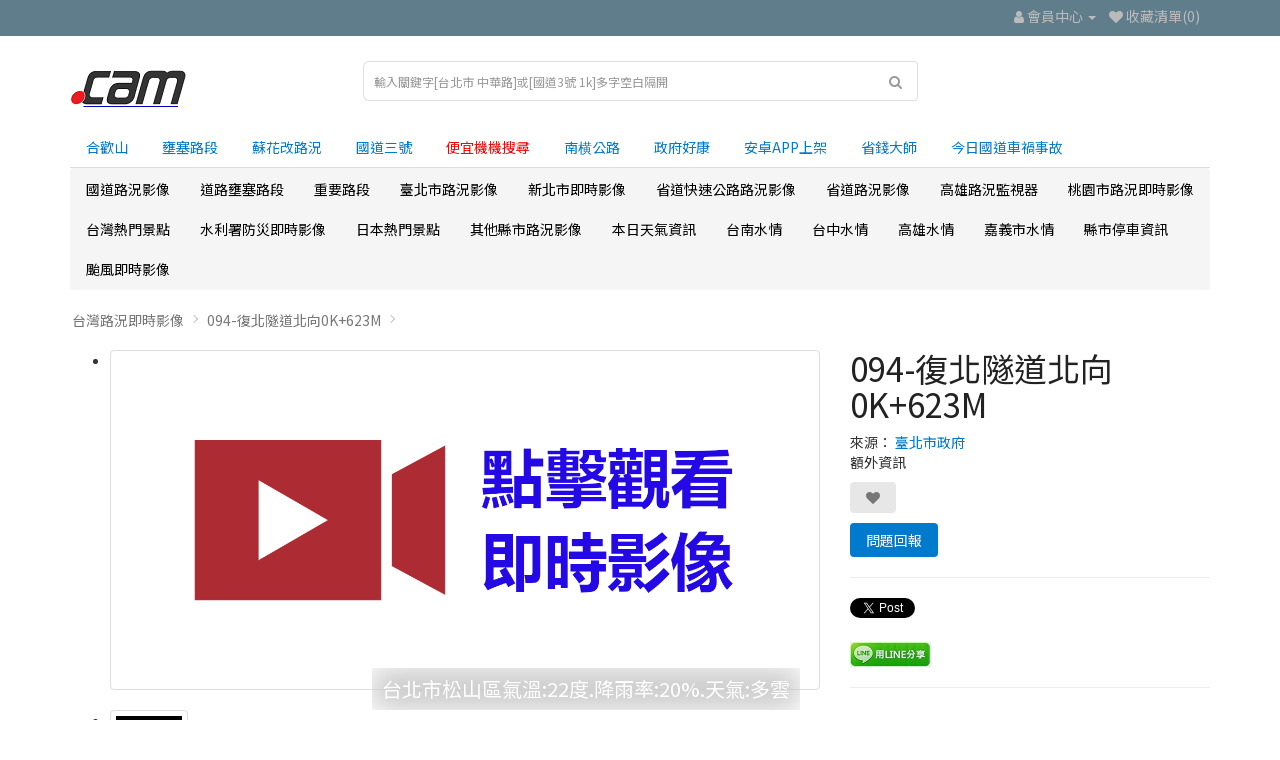

--- FILE ---
content_type: text/html; charset=utf-8
request_url: https://ocam.live/index.php?route=product/product&product_id=3739
body_size: 15991
content:
<!DOCTYPE html>
<!--[if IE]><![endif]-->
<!--[if IE 8 ]><html dir="ltr" lang="zh-TW" class="ie8"><![endif]-->
<!--[if IE 9 ]><html dir="ltr" lang="zh-TW" class="ie9"><![endif]-->
<!--[if (gt IE 9)|!(IE)]><!-->
<html dir="ltr" lang="zh-TW">
<!--<![endif]-->
<head>
<meta charset="UTF-8" />
<meta name="viewport" content="width=device-width, initial-scale=1">
<meta http-equiv="X-UA-Compatible" content="IE=edge">
<link rel="apple-touch-icon" href="/image/camLogo.png">
<link rel="icon" href="/image/camLogo.ico">
<meta name="msapplication-TileColor" content="#ffffff">
<meta name="msapplication-TileImage" content="image/camLogo.png">
<meta name="theme-color" content="#1b1a1b">
<title>094-復北隧道北向0K+623M-台北市松山區大佳里-台灣路況即時影像、旅遊景點天氣觀測 、cctv、監視器、即時交通資訊、即時影像監視器</title>

    <script type="application/ld+json">
		{
      "@context" : "https://schema.org",
      "@type" : "WebSite",
      "name" : "臺灣智能影像監視器",
	  "alternateName" : "臺灣監視器",
      "url" : "https://ocam.live/"
    }
  </script>


<base href="https://ocam.live/" />
<meta name="description" content="094-復北隧道北向0K+623M-台北市松山區大佳里-10548台灣台北市松山區敦化北路340-9號臺北松山機場 (TSA):台灣路況即時影像、旅遊景點天氣觀測 、cctv、監視器、即時交通資訊、即時影像監視器" />
<meta name="keywords" content="094-復北隧道北向0K+623M,台北市松山區大佳里-10548台灣台北市松山區敦化北路340-9號臺北松山機場 (TSA):台灣路況即時影像、旅遊景點天氣觀測 、cctv、監視器、即時交通資訊、即時影像監視器" />
<script src="catalog/view/javascript/jquery/jquery-2.1.1.min.js" type="text/javascript"></script>

<script>window.twttr = (function(d, s, id) {
  var js, fjs = d.getElementsByTagName(s)[0],
    t = window.twttr || {};
  if (d.getElementById(id)) return t;
  js = d.createElement(s);
  js.id = id;
  js.src = "https://platform.twitter.com/widgets.js";
  fjs.parentNode.insertBefore(js, fjs);

  t._e = [];
  t.ready = function(f) {
    t._e.push(f);
  };

  return t;
}(document, "script", "twitter-wjs"));</script>

 <script>
  window.fbAsyncInit = function() {
    FB.init({
      appId      : '4993904510623752',
      xfbml      : true,
      version    : 'v9.0'
    });
    FB.AppEvents.logPageView();
  };

  (function(d, s, id){
     var js, fjs = d.getElementsByTagName(s)[0];
     if (d.getElementById(id)) {return;}
     js = d.createElement(s); js.id = id;
     js.src = "https://connect.facebook.net/en_US/sdk.js";
     fjs.parentNode.insertBefore(js, fjs);
   }(document, 'script', 'facebook-jssdk'));
</script> 


<script>

  const fpPromise = import('https://openfpcdn.io/fingerprintjs/v3')
    .then(FingerprintJS => FingerprintJS.load())


  fpPromise
    .then(fp => fp.get())
    .then(result => {
      // This is the visitor identifier:
      const visitorId = result.visitorId
		if(navigator.cookieEnabled) {
		document.cookie = "visitorId="+visitorId+"; expires=Thu, 31 Dec 2035 12:00:00 UTC; path=/";
		}
    })
</script>

<link href="catalog/view/javascript/bootstrap/css/bootstrap.min.css" rel="stylesheet" media="screen" />
<script src="catalog/view/javascript/bootstrap/js/bootstrap.min.js" type="text/javascript"></script>
<link href="catalog/view/javascript/font-awesome/css/font-awesome.min.css" rel="stylesheet" type="text/css" />
<link rel="preconnect" href="https://fonts.googleapis.com">
<link rel="preconnect" href="https://fonts.gstatic.com" crossorigin>
<link href="https://fonts.googleapis.com/css2?family=Noto+Sans+TC&display=swap" rel="stylesheet">
<link href="catalog/view/theme/simplica/stylesheet/stylesheet.css?v=20" rel="stylesheet">
<link href="catalog/view/javascript/jquery/magnific/magnific-popup.css" type="text/css" rel="stylesheet" media="screen" />
<link href="catalog/view/javascript/jquery/datetimepicker/bootstrap-datetimepicker.min.css" type="text/css" rel="stylesheet" media="screen" />
<link href="catalog/view/theme/default/stylesheet/real_time_notification.css" type="text/css" rel="stylesheet" media="screen" />
<script src="catalog/view/javascript/jquery/magnific/jquery.magnific-popup.min.js" type="text/javascript"></script>
<script src="catalog/view/javascript/jquery/datetimepicker/moment/moment.min.js" type="text/javascript"></script>
<script src="catalog/view/javascript/jquery/datetimepicker/moment/moment-with-locales.min.js" type="text/javascript"></script>
<script src="catalog/view/javascript/jquery/datetimepicker/bootstrap-datetimepicker.min.js" type="text/javascript"></script>
<script src="catalog/view/javascript/bootstrap-notify/bootstrap-notify.min.js" type="text/javascript"></script>
<script src="catalog/view/javascript/common.js" type="text/javascript"></script>
<link href="https://ocam.live/index.php?route=product/product&amp;product_id=3739" rel="canonical" />
<link href="https://ocam.live/image/catalog/cam_logo2.png" rel="icon" />
<script>
// Define dataLayer and the gtag function.
window.dataLayer = window.dataLayer || [];
function gtag(){dataLayer.push(arguments);}

// Set default consent to 'denied' as a placeholder
// Determine actual values based on your own requirements
gtag('consent', 'default', {
  'ad_storage': 'denied',
  'ad_user_data': 'granted',
  'ad_personalization': 'granted',
  'analytics_storage': 'granted'
});
</script>

<!-- Global site tag (gtag.js) - Google Analytics -->
<script async src="https://www.googletagmanager.com/gtag/js?id=G-612VMM3VY3"></script>
<script>
  window.dataLayer = window.dataLayer || [];
  function gtag(){dataLayer.push(arguments);}
  gtag('js', new Date());

  gtag('config', 'G-612VMM3VY3');
gtag('config', 'AW-10855514931');
</script>

<!-- Create one update function for each consent parameter -->
<script>
  function consentGrantedAdStorage() {
    gtag('consent', 'update', {
      'ad_storage': 'granted'
    });
  }
</script>


<script async src="https://pagead2.googlesyndication.com/pagead/js/adsbygoogle.js?client=ca-pub-1937537374655701"
     crossorigin="anonymous"></script>

</head>
<body>
<nav id="top">
  <div class="container"> 
    
    <div id="top-links" class="nav pull-right">
      <ul class="list-inline">
        <li><a href="https://ocam.live/index.php?route=information/contact"></a> 
		<!--<span class="hidden-xs hidden-sm hidden-md">123456789--></span></li>
        <li class="dropdown"><a href="https://ocam.live/index.php?route=account/account" title="會員中心" class="dropdown-toggle" data-toggle="dropdown"><i class="fa fa-user"></i> <span class="hidden-xs hidden-sm hidden-md">會員中心</span> <span class="caret"></span></a>
          <ul class="dropdown-menu dropdown-menu-right">
                        <li><a href="https://ocam.live/index.php?route=account/register">會員註冊</a></li>
            <li><a href="https://ocam.live/index.php?route=account/login">會員登入</a></li>
                      </ul>
        </li>
        <li><a href="https://ocam.live/index.php?route=account/wishlist" id="wishlist-total" title="收藏清單(0)"><i class="fa fa-heart"></i> <span class="hidden-xs hidden-sm hidden-md">收藏清單(0)</span></a></li>


      </ul>
    </div>
  </div>
</nav>
<header>
  <div class="container">
    <div class="row">
      <div class="col-sm-3">
        <div id="logo"><a href="https://ocam.live/index.php?route=common/home"><img src="https://ocam.live/image/catalog/cam_logo2.png?v=1" title="台灣路況即時影像" alt="台灣路況即時影像" class="img-responsive" /></a></div>
      </div>
	   
      <div class="col-sm-6">

<div id="search" class="input-group">

	
  <input type="text" name="search" value="" placeholder="輸入關鍵字[台北市 中華路]或[國道3號 1k]多字空白隔開" class="form-control input-lg" />
  <span class="input-group-btn">
    <button type="button" class="btn btn-default btn-lg"><i class="fa fa-search"></i></button>
  </span>
  
</div>
</div>

    </div>
  </div>
 
    <div class="container">
      <ul class="nav nav-tabs">
        <li><a href="https://ocam.live/index.php?route=product/category&path=77_82&utm_campaign=ocam&utm_source=header&utm_medium=hehuan">合歡山</a></li>
		<li><a href="https://ocam.live/index.php?route=product/category&path=288&utm_campaign=ocam&utm_source=header&utm_medium=Congestion" >壅塞路段</a></li>
		<li><a href="https://ocam.live/index.php?route=product/category&path=107_108&utm_campaign=ocam&utm_source=header&utm_medium=suhua" >蘇花改路況</a></li>
		<li><a href="https://ocam.live/index.php?route=product/category&path=59_69&utm_campaign=ocam&utm_source=header&utm_medium=highway3" >國道三號</a></li>
		<li><a href="https://ticket.ocam.live/?utm_campaign=ocam&utm_source=header&utm_medium=ticket" ><font color="red">便宜機機搜尋</font></a></li>
		<li><a href="https://ocam.live/index.php?route=product/category&path=122_355&utm_campaign=ocam&utm_source=header&utm_medium=scih" >南横公路</a></li>		
		<li><a href="https://gnews.ocam.live/?utm_campaign=ocam&utm_source=header&utm_medium=gnews" >政府好康</a></li>			
		<li><a href="https://play.google.com/store/apps/details?id=live.ocam.cctv">安卓APP上架</a></li>
		<li><a href="https://cp.ocam.live/?utm_campaign=ocam&utm_source=header&utm_medium=saveing">省錢大師</a></li>
		<li><a href="https://ocam.live/index.php?route=product/category&path=413&utm_campaign=ocam&utm_source=header&utm_medium=accident">今日國道車禍事故</a></li>
      </ul>
    </div>
 
 
</header>
<div class="container">
  <nav id="menu" class="navbar">
    <div class="navbar-header"><span id="category" class="visible-xs">按這裡選擇監視器地點分類</span>
      <button type="button" class="btn btn-navbar navbar-toggle" data-toggle="collapse" data-target=".navbar-ex1-collapse"><i class="fa fa-bars"></i></button>
    </div>
    <div class="collapse navbar-collapse navbar-ex1-collapse">
      <ul class="nav navbar-nav">
                        <li class="dropdown"><a href="https://ocam.live/index.php?route=product/category&amp;path=59" class="dropdown-toggle" data-toggle="dropdown">國道路況影像</a>
          <div class="dropdown-menu">
            <div class="dropdown-inner">               <ul class="list-unstyled">
                                <li><a href="https://ocam.live/index.php?route=product/category&amp;path=59_85">五楊高架即時影像 (107)</a></li>
                                <li><a href="https://ocam.live/index.php?route=product/category&amp;path=59_413">今日國道車禍事故即時影像</a></li>
                                <li><a href="https://ocam.live/index.php?route=product/category&amp;path=59_256">台2己線</a></li>
                                <li><a href="https://ocam.live/index.php?route=product/category&amp;path=59_70">國三甲線 (19)</a></li>
                              </ul>
                            <ul class="list-unstyled">
                                <li><a href="https://ocam.live/index.php?route=product/category&amp;path=59_66">國道一號 (594)</a></li>
                                <li><a href="https://ocam.live/index.php?route=product/category&amp;path=59_69">國道三號路況 (719)</a></li>
                                <li><a href="https://ocam.live/index.php?route=product/category&amp;path=59_68">國道二號 (34)</a></li>
                                <li><a href="https://ocam.live/index.php?route=product/category&amp;path=59_72">國道五號 (197)</a></li>
                              </ul>
                            <ul class="list-unstyled">
                                <li><a href="https://ocam.live/index.php?route=product/category&amp;path=59_74">國道八號 (24)</a></li>
                                <li><a href="https://ocam.live/index.php?route=product/category&amp;path=59_73">國道六號 (91)</a></li>
                                <li><a href="https://ocam.live/index.php?route=product/category&amp;path=59_75">國道十號 (54)</a></li>
                                <li><a href="https://ocam.live/index.php?route=product/category&amp;path=59_71">國道四號 (20)</a></li>
                              </ul>
                            <ul class="list-unstyled">
                                <li><a href="https://ocam.live/index.php?route=product/category&amp;path=59_76">高港高架 (24)</a></li>
                              </ul>
              </div>
            <a href="https://ocam.live/index.php?route=product/category&amp;path=59" class="see-all">全部顯示 國道路況影像</a> </div>
        </li>
                                <li class="dropdown"><a href="https://ocam.live/index.php?route=product/category&amp;path=288" class="dropdown-toggle" data-toggle="dropdown">道路壅塞路段</a>
          <div class="dropdown-menu">
            <div class="dropdown-inner">               <ul class="list-unstyled">
                                <li><a href="https://ocam.live/index.php?route=product/category&amp;path=288_292">台中市壅塞路段</a></li>
                                <li><a href="https://ocam.live/index.php?route=product/category&amp;path=288_303">台北市壅塞路段</a></li>
                                <li><a href="https://ocam.live/index.php?route=product/category&amp;path=288_296">國道1號北上壅塞路段</a></li>
                                <li><a href="https://ocam.live/index.php?route=product/category&amp;path=288_289">國道1號南下壅塞路段</a></li>
                                <li><a href="https://ocam.live/index.php?route=product/category&amp;path=288_290">國道3號北上壅塞路段</a></li>
                                <li><a href="https://ocam.live/index.php?route=product/category&amp;path=288_293">國道3號南下壅塞路段</a></li>
                                <li><a href="https://ocam.live/index.php?route=product/category&amp;path=288_291">國道5號北上壅塞路段</a></li>
                                <li><a href="https://ocam.live/index.php?route=product/category&amp;path=288_294">國道5號南下壅塞路段</a></li>
                                <li><a href="https://ocam.live/index.php?route=product/category&amp;path=288_302">桃園市壅塞路段</a></li>
                                <li><a href="https://ocam.live/index.php?route=product/category&amp;path=288_301">高雄市壅塞路段</a></li>
                              </ul>
              </div>
            <a href="https://ocam.live/index.php?route=product/category&amp;path=288" class="see-all">全部顯示 道路壅塞路段</a> </div>
        </li>
                                <li class="dropdown"><a href="https://ocam.live/index.php?route=product/category&amp;path=367" class="dropdown-toggle" data-toggle="dropdown">重要路段</a>
          <div class="dropdown-menu">
            <div class="dropdown-inner">               <ul class="list-unstyled">
                                <li><a href="https://ocam.live/index.php?route=product/category&amp;path=367_384">國道5號路況 (93)</a></li>
                              </ul>
                            <ul class="list-unstyled">
                                <li><a href="https://ocam.live/index.php?route=product/category&amp;path=367_374">桃園機場路況 (7)</a></li>
                              </ul>
                            <ul class="list-unstyled">
                                <li><a href="https://ocam.live/index.php?route=product/category&amp;path=367_368">都會區出口資訊</a></li>
                              </ul>
              </div>
            <a href="https://ocam.live/index.php?route=product/category&amp;path=367" class="see-all">全部顯示 重要路段</a> </div>
        </li>
                                <li class="dropdown"><a href="https://ocam.live/index.php?route=product/category&amp;path=141" class="dropdown-toggle" data-toggle="dropdown">臺北市路況影像</a>
          <div class="dropdown-menu">
            <div class="dropdown-inner">               <ul class="list-unstyled">
                                <li><a href="https://ocam.live/index.php?route=product/category&amp;path=141_145">中山區即時影像 (55)</a></li>
                                <li><a href="https://ocam.live/index.php?route=product/category&amp;path=141_146">中正區即時影像 (33)</a></li>
                                <li><a href="https://ocam.live/index.php?route=product/category&amp;path=141_143">信義即時影像 (60)</a></li>
                                <li><a href="https://ocam.live/index.php?route=product/category&amp;path=141_151">內湖即時影像 (39)</a></li>
                                <li><a href="https://ocam.live/index.php?route=product/category&amp;path=141_150">南港即時影像 (29)</a></li>
                              </ul>
                            <ul class="list-unstyled">
                                <li><a href="https://ocam.live/index.php?route=product/category&amp;path=141_152">士林即時影像 (30)</a></li>
                                <li><a href="https://ocam.live/index.php?route=product/category&amp;path=141_147">大同區即時影像 (26)</a></li>
                                <li><a href="https://ocam.live/index.php?route=product/category&amp;path=141_144">大安即時影像 (46)</a></li>
                                <li><a href="https://ocam.live/index.php?route=product/category&amp;path=141_469">市民高架即時影像 (12)</a></li>
                                <li><a href="https://ocam.live/index.php?route=product/category&amp;path=141_448">建國高架即時影像 (14)</a></li>
                              </ul>
                            <ul class="list-unstyled">
                                <li><a href="https://ocam.live/index.php?route=product/category&amp;path=141_149">文山即時影像 (27)</a></li>
                                <li><a href="https://ocam.live/index.php?route=product/category&amp;path=141_142">松山區即時影像 (24)</a></li>
                                <li><a href="https://ocam.live/index.php?route=product/category&amp;path=141_298">水利工程處 (197)</a></li>
                                <li><a href="https://ocam.live/index.php?route=product/category&amp;path=141_148">萬華即時影像 (19)</a></li>
                                <li><a href="https://ocam.live/index.php?route=product/category&amp;path=141_153">北投即時影像 (21)</a></li>
                              </ul>
              </div>
            <a href="https://ocam.live/index.php?route=product/category&amp;path=141" class="see-all">全部顯示 臺北市路況影像</a> </div>
        </li>
                                <li class="dropdown"><a href="https://ocam.live/index.php?route=product/category&amp;path=154" class="dropdown-toggle" data-toggle="dropdown">新北市即時影像</a>
          <div class="dropdown-menu">
            <div class="dropdown-inner">               <ul class="list-unstyled">
                                <li><a href="https://ocam.live/index.php?route=product/category&amp;path=154_165">三峽即時影像 (8)</a></li>
                                <li><a href="https://ocam.live/index.php?route=product/category&amp;path=154_166">三芝即時影像 (2)</a></li>
                                <li><a href="https://ocam.live/index.php?route=product/category&amp;path=154_164">三重即時影像 (28)</a></li>
                                <li><a href="https://ocam.live/index.php?route=product/category&amp;path=154_180">中和即時影像 (62)</a></li>
                                <li><a href="https://ocam.live/index.php?route=product/category&amp;path=154_173">五股即時影像 (7)</a></li>
                                <li><a href="https://ocam.live/index.php?route=product/category&amp;path=154_155">八里即時影像 (6)</a></li>
                                <li><a href="https://ocam.live/index.php?route=product/category&amp;path=154_171">土城即時影像 (6)</a></li>
                                <li><a href="https://ocam.live/index.php?route=product/category&amp;path=154_162">坪林即時影像 (2)</a></li>
                                <li><a href="https://ocam.live/index.php?route=product/category&amp;path=154_175">新店即時影像 (35)</a></li>
                              </ul>
                            <ul class="list-unstyled">
                                <li><a href="https://ocam.live/index.php?route=product/category&amp;path=154_176">新莊區即時影像 (20)</a></li>
                                <li><a href="https://ocam.live/index.php?route=product/category&amp;path=154_156">板橋即時影像 (42)</a></li>
                                <li><a href="https://ocam.live/index.php?route=product/category&amp;path=154_160">林口即時影像 (12)</a></li>
                                <li><a href="https://ocam.live/index.php?route=product/category&amp;path=154_169">樹林即時影像 (9)</a></li>
                                <li><a href="https://ocam.live/index.php?route=product/category&amp;path=154_179">永和即時影像 (12)</a></li>
                                <li><a href="https://ocam.live/index.php?route=product/category&amp;path=154_177">汐止即時影像 (25)</a></li>
                                <li><a href="https://ocam.live/index.php?route=product/category&amp;path=154_170">泰山即時影像 (8)</a></li>
                                <li><a href="https://ocam.live/index.php?route=product/category&amp;path=154_157">淡水即時影像 (23)</a></li>
                                <li><a href="https://ocam.live/index.php?route=product/category&amp;path=154_167">深坑即時影像 (1)</a></li>
                              </ul>
                            <ul class="list-unstyled">
                                <li><a href="https://ocam.live/index.php?route=product/category&amp;path=154_174">烏來即時影像</a></li>
                                <li><a href="https://ocam.live/index.php?route=product/category&amp;path=154_163">瑞芳即時影像 (7)</a></li>
                                <li><a href="https://ocam.live/index.php?route=product/category&amp;path=154_168">石碇即時影像 (1)</a></li>
                                <li><a href="https://ocam.live/index.php?route=product/category&amp;path=154_172">萬里即時影像 (3)</a></li>
                                <li><a href="https://ocam.live/index.php?route=product/category&amp;path=154_161">蘆洲即時影像 (11)</a></li>
                                <li><a href="https://ocam.live/index.php?route=product/category&amp;path=154_158">貢寮即時影像 (1)</a></li>
                                <li><a href="https://ocam.live/index.php?route=product/category&amp;path=154_159">金山即時影像 (2)</a></li>
                                <li><a href="https://ocam.live/index.php?route=product/category&amp;path=154_178">鶯歌即時影像 (7)</a></li>
                              </ul>
              </div>
            <a href="https://ocam.live/index.php?route=product/category&amp;path=154" class="see-all">全部顯示 新北市即時影像</a> </div>
        </li>
                                <li class="dropdown"><a href="https://ocam.live/index.php?route=product/category&amp;path=107" class="dropdown-toggle" data-toggle="dropdown">省道快速公路路況影像</a>
          <div class="dropdown-menu">
            <div class="dropdown-inner">               <ul class="list-unstyled">
                                <li><a href="https://ocam.live/index.php?route=product/category&amp;path=107_383">北海岸濱海公路 (261)</a></li>
                                <li><a href="https://ocam.live/index.php?route=product/category&amp;path=107_417">舊蘇花 (93)</a></li>
                                <li><a href="https://ocam.live/index.php?route=product/category&amp;path=107_108">蘇花改 (171)</a></li>
                                <li><a href="https://ocam.live/index.php?route=product/category&amp;path=107_109">台61線 (359)</a></li>
                                <li><a href="https://ocam.live/index.php?route=product/category&amp;path=107_110">台62線 (135)</a></li>
                                <li><a href="https://ocam.live/index.php?route=product/category&amp;path=107_111">台64線 (176)</a></li>
                              </ul>
                            <ul class="list-unstyled">
                                <li><a href="https://ocam.live/index.php?route=product/category&amp;path=107_112">台66線 (34)</a></li>
                                <li><a href="https://ocam.live/index.php?route=product/category&amp;path=107_113">台68線 (30)</a></li>
                                <li><a href="https://ocam.live/index.php?route=product/category&amp;path=107_114">台72線 (57)</a></li>
                                <li><a href="https://ocam.live/index.php?route=product/category&amp;path=107_115">台74快速道路 (90)</a></li>
                                <li><a href="https://ocam.live/index.php?route=product/category&amp;path=107_116">台76快速道路即時影像 (33)</a></li>
                                <li><a href="https://ocam.live/index.php?route=product/category&amp;path=107_117">台78線 (36)</a></li>
                              </ul>
                            <ul class="list-unstyled">
                                <li><a href="https://ocam.live/index.php?route=product/category&amp;path=107_118">台82線 (49)</a></li>
                                <li><a href="https://ocam.live/index.php?route=product/category&amp;path=107_119">台84線即時影像 (53)</a></li>
                                <li><a href="https://ocam.live/index.php?route=product/category&amp;path=107_120">台86線 (44)</a></li>
                                <li><a href="https://ocam.live/index.php?route=product/category&amp;path=107_121">台88快速道路即時影像 (20)</a></li>
                              </ul>
              </div>
            <a href="https://ocam.live/index.php?route=product/category&amp;path=107" class="see-all">全部顯示 省道快速公路路況影像</a> </div>
        </li>
                                <li class="dropdown"><a href="https://ocam.live/index.php?route=product/category&amp;path=122" class="dropdown-toggle" data-toggle="dropdown">省道路況影像</a>
          <div class="dropdown-menu">
            <div class="dropdown-inner">               <ul class="list-unstyled">
                                <li><a href="https://ocam.live/index.php?route=product/category&amp;path=122_132">南投縣即時影像 (170)</a></li>
                                <li><a href="https://ocam.live/index.php?route=product/category&amp;path=122_355">南横公路 (44)</a></li>
                                <li><a href="https://ocam.live/index.php?route=product/category&amp;path=122_136">嘉義市即時影像 (4)</a></li>
                                <li><a href="https://ocam.live/index.php?route=product/category&amp;path=122_135">嘉義縣即時影像 (133)</a></li>
                                <li><a href="https://ocam.live/index.php?route=product/category&amp;path=122_124">基隆市 (110)</a></li>
                                <li><a href="https://ocam.live/index.php?route=product/category&amp;path=122_126">宜蘭縣 (230)</a></li>
                                <li><a href="https://ocam.live/index.php?route=product/category&amp;path=122_139">屏東縣 (191)</a></li>
                              </ul>
                            <ul class="list-unstyled">
                                <li><a href="https://ocam.live/index.php?route=product/category&amp;path=122_133">彰化縣 (157)</a></li>
                                <li><a href="https://ocam.live/index.php?route=product/category&amp;path=122_123">新北市 (419)</a></li>
                                <li><a href="https://ocam.live/index.php?route=product/category&amp;path=122_128">新竹市 (26)</a></li>
                                <li><a href="https://ocam.live/index.php?route=product/category&amp;path=122_127">新竹縣 (60)</a></li>
                                <li><a href="https://ocam.live/index.php?route=product/category&amp;path=122_125">桃園市 (150)</a></li>
                                <li><a href="https://ocam.live/index.php?route=product/category&amp;path=122_130">臺中市 (238)</a></li>
                                <li><a href="https://ocam.live/index.php?route=product/category&amp;path=122_138">臺南市 (113)</a></li>
                              </ul>
                            <ul class="list-unstyled">
                                <li><a href="https://ocam.live/index.php?route=product/category&amp;path=122_137">臺東縣 (219)</a></li>
                                <li><a href="https://ocam.live/index.php?route=product/category&amp;path=122_131">花蓮縣 (318)</a></li>
                                <li><a href="https://ocam.live/index.php?route=product/category&amp;path=122_129">苗栗縣 (166)</a></li>
                                <li><a href="https://ocam.live/index.php?route=product/category&amp;path=122_134">雲林縣 (54)</a></li>
                                <li><a href="https://ocam.live/index.php?route=product/category&amp;path=122_140">高雄市 (121)</a></li>
                              </ul>
              </div>
            <a href="https://ocam.live/index.php?route=product/category&amp;path=122" class="see-all">全部顯示 省道路況影像</a> </div>
        </li>
                                <li class="dropdown"><a href="https://ocam.live/index.php?route=product/category&amp;path=194" class="dropdown-toggle" data-toggle="dropdown">高雄路況監視器</a>
          <div class="dropdown-menu">
            <div class="dropdown-inner">               <ul class="list-unstyled">
                                <li><a href="https://ocam.live/index.php?route=product/category&amp;path=194_216">三民即時影像 (84)</a></li>
                                <li><a href="https://ocam.live/index.php?route=product/category&amp;path=194_215">仁武即時影像 (10)</a></li>
                                <li><a href="https://ocam.live/index.php?route=product/category&amp;path=194_209">前金即時影像 (12)</a></li>
                                <li><a href="https://ocam.live/index.php?route=product/category&amp;path=194_210">前鎮即時影像 (63)</a></li>
                                <li><a href="https://ocam.live/index.php?route=product/category&amp;path=194_195">大寮即時影像 (42)</a></li>
                                <li><a href="https://ocam.live/index.php?route=product/category&amp;path=194_197">大樹即時影像 (7)</a></li>
                                <li><a href="https://ocam.live/index.php?route=product/category&amp;path=194_196">大社即時影像 (2)</a></li>
                                <li><a href="https://ocam.live/index.php?route=product/category&amp;path=194_218">小港即時影像 (19)</a></li>
                                <li><a href="https://ocam.live/index.php?route=product/category&amp;path=194_199">岡山即時影像 (8)</a></li>
                              </ul>
                            <ul class="list-unstyled">
                                <li><a href="https://ocam.live/index.php?route=product/category&amp;path=194_224">左營即時影像 (57)</a></li>
                                <li><a href="https://ocam.live/index.php?route=product/category&amp;path=194_206">彌陀即時影像</a></li>
                                <li><a href="https://ocam.live/index.php?route=product/category&amp;path=194_219">新興即時影像 (13)</a></li>
                                <li><a href="https://ocam.live/index.php?route=product/category&amp;path=194_214">旗山區即時影像 (10)</a></li>
                                <li><a href="https://ocam.live/index.php?route=product/category&amp;path=194_213">旗津即時影像 (10)</a></li>
                                <li><a href="https://ocam.live/index.php?route=product/category&amp;path=194_395">旗津過港隧道即時影像 (8)</a></li>
                                <li><a href="https://ocam.live/index.php?route=product/category&amp;path=194_217">杉林即時影像</a></li>
                                <li><a href="https://ocam.live/index.php?route=product/category&amp;path=194_203">林園即時影像 (9)</a></li>
                                <li><a href="https://ocam.live/index.php?route=product/category&amp;path=194_223">梓官即時影像</a></li>
                              </ul>
                            <ul class="list-unstyled">
                                <li><a href="https://ocam.live/index.php?route=product/category&amp;path=194_207">楠梓即時影像 (17)</a></li>
                                <li><a href="https://ocam.live/index.php?route=product/category&amp;path=194_211">橋頭即時影像 (4)</a></li>
                                <li><a href="https://ocam.live/index.php?route=product/category&amp;path=194_222">永安即時影像 (1)</a></li>
                                <li><a href="https://ocam.live/index.php?route=product/category&amp;path=194_477">港務168即時影像 (65)</a></li>
                                <li><a href="https://ocam.live/index.php?route=product/category&amp;path=194_201">湖內即時影像 (2)</a></li>
                                <li><a href="https://ocam.live/index.php?route=product/category&amp;path=194_220">燕巢即時影像 (3)</a></li>
                                <li><a href="https://ocam.live/index.php?route=product/category&amp;path=194_205">美濃即時影像 (4)</a></li>
                                <li><a href="https://ocam.live/index.php?route=product/category&amp;path=194_202">苓雅即時影像 (50)</a></li>
                                <li><a href="https://ocam.live/index.php?route=product/category&amp;path=194_212">茄萣即時影像 (1)</a></li>
                              </ul>
                            <ul class="list-unstyled">
                                <li><a href="https://ocam.live/index.php?route=product/category&amp;path=194_204">路竹即時影像 (2)</a></li>
                                <li><a href="https://ocam.live/index.php?route=product/category&amp;path=194_416">高雄港區 (36)</a></li>
                                <li><a href="https://ocam.live/index.php?route=product/category&amp;path=194_208">鳥松即時影像 (7)</a></li>
                                <li><a href="https://ocam.live/index.php?route=product/category&amp;path=194_198">鳳山即時影像 (46)</a></li>
                                <li><a href="https://ocam.live/index.php?route=product/category&amp;path=194_221">鹽埕即時影像 (13)</a></li>
                                <li><a href="https://ocam.live/index.php?route=product/category&amp;path=194_200">鼓山即時影像 (47)</a></li>
                              </ul>
              </div>
            <a href="https://ocam.live/index.php?route=product/category&amp;path=194" class="see-all">全部顯示 高雄路況監視器</a> </div>
        </li>
                                <li class="dropdown"><a href="https://ocam.live/index.php?route=product/category&amp;path=181" class="dropdown-toggle" data-toggle="dropdown">桃園市路況即時影像</a>
          <div class="dropdown-menu">
            <div class="dropdown-inner">               <ul class="list-unstyled">
                                <li><a href="https://ocam.live/index.php?route=product/category&amp;path=181_193">中壢即時影像 (57)</a></li>
                                <li><a href="https://ocam.live/index.php?route=product/category&amp;path=181_182">八德區即時影像 (6)</a></li>
                                <li><a href="https://ocam.live/index.php?route=product/category&amp;path=181_184">大園即時影像 (14)</a></li>
                                <li><a href="https://ocam.live/index.php?route=product/category&amp;path=181_183">大溪即時影像 (24)</a></li>
                                <li><a href="https://ocam.live/index.php?route=product/category&amp;path=181_189">平鎮即時影像 (14)</a></li>
                              </ul>
                            <ul class="list-unstyled">
                                <li><a href="https://ocam.live/index.php?route=product/category&amp;path=181_185">復興即時影像 (2)</a></li>
                                <li><a href="https://ocam.live/index.php?route=product/category&amp;path=181_191">新屋即時影像 (3)</a></li>
                                <li><a href="https://ocam.live/index.php?route=product/category&amp;path=181_190">桃園即時影像 (65)</a></li>
                                <li><a href="https://ocam.live/index.php?route=product/category&amp;path=181_366">桃園水情CCTV (68)</a></li>
                                <li><a href="https://ocam.live/index.php?route=product/category&amp;path=181_192">楊梅即時影像 (8)</a></li>
                              </ul>
                            <ul class="list-unstyled">
                                <li><a href="https://ocam.live/index.php?route=product/category&amp;path=181_365">水位資訊</a></li>
                                <li><a href="https://ocam.live/index.php?route=product/category&amp;path=181_188">蘆竹即時影像 (18)</a></li>
                                <li><a href="https://ocam.live/index.php?route=product/category&amp;path=181_187">龍潭即時影像 (14)</a></li>
                                <li><a href="https://ocam.live/index.php?route=product/category&amp;path=181_186">龜山即時影像 (13)</a></li>
                              </ul>
              </div>
            <a href="https://ocam.live/index.php?route=product/category&amp;path=181" class="see-all">全部顯示 桃園市路況即時影像</a> </div>
        </li>
                                <li class="dropdown"><a href="https://ocam.live/index.php?route=product/category&amp;path=77" class="dropdown-toggle" data-toggle="dropdown">台灣熱門景點</a>
          <div class="dropdown-menu">
            <div class="dropdown-inner">               <ul class="list-unstyled">
                                <li><a href="https://ocam.live/index.php?route=product/category&amp;path=77_80">北宜公路 (17)</a></li>
                                <li><a href="https://ocam.live/index.php?route=product/category&amp;path=77_252">台中市</a></li>
                                <li><a href="https://ocam.live/index.php?route=product/category&amp;path=77_242">台北 (5)</a></li>
                                <li><a href="https://ocam.live/index.php?route=product/category&amp;path=77_238">台東 (4)</a></li>
                                <li><a href="https://ocam.live/index.php?route=product/category&amp;path=77_82">合歡山 (8)</a></li>
                              </ul>
                            <ul class="list-unstyled">
                                <li><a href="https://ocam.live/index.php?route=product/category&amp;path=77_249">墾丁</a></li>
                                <li><a href="https://ocam.live/index.php?route=product/category&amp;path=77_299">新北市 (1)</a></li>
                                <li><a href="https://ocam.live/index.php?route=product/category&amp;path=77_83">日月潭 (5)</a></li>
                                <li><a href="https://ocam.live/index.php?route=product/category&amp;path=77_239">桃園 (1)</a></li>
                                <li><a href="https://ocam.live/index.php?route=product/category&amp;path=77_255">玉山 (5)</a></li>
                              </ul>
                            <ul class="list-unstyled">
                                <li><a href="https://ocam.live/index.php?route=product/category&amp;path=77_240">花蓮</a></li>
                                <li><a href="https://ocam.live/index.php?route=product/category&amp;path=77_84">阿里山 (7)</a></li>
                                <li><a href="https://ocam.live/index.php?route=product/category&amp;path=77_78">陽明山 (7)</a></li>
                                <li><a href="https://ocam.live/index.php?route=product/category&amp;path=77_81">雪霸國家公園 (1)</a></li>
                                <li><a href="https://ocam.live/index.php?route=product/category&amp;path=77_251">宮廟 (1)</a></li>
                              </ul>
              </div>
            <a href="https://ocam.live/index.php?route=product/category&amp;path=77" class="see-all">全部顯示 台灣熱門景點</a> </div>
        </li>
                                <li class="dropdown"><a href="https://ocam.live/index.php?route=product/category&amp;path=250" class="dropdown-toggle" data-toggle="dropdown">水利署防災即時影像</a>
          <div class="dropdown-menu">
            <div class="dropdown-inner">               <ul class="list-unstyled">
                                <li><a href="https://ocam.live/index.php?route=product/category&amp;path=250_308">中港溪 (1)</a></li>
                                <li><a href="https://ocam.live/index.php?route=product/category&amp;path=250_304">二仁溪 (6)</a></li>
                                <li><a href="https://ocam.live/index.php?route=product/category&amp;path=250_305">八掌溪流域水情淹水即時影像 (15)</a></li>
                                <li><a href="https://ocam.live/index.php?route=product/category&amp;path=250_310">北港溪即時影像 (11)</a></li>
                                <li><a href="https://ocam.live/index.php?route=product/category&amp;path=250_311">四重溪 (3)</a></li>
                                <li><a href="https://ocam.live/index.php?route=product/category&amp;path=250_307">大安溪 (5)</a></li>
                                <li><a href="https://ocam.live/index.php?route=product/category&amp;path=250_306">大甲溪 (17)</a></li>
                                <li><a href="https://ocam.live/index.php?route=product/category&amp;path=250_309">太平溪 (1)</a></li>
                                <li><a href="https://ocam.live/index.php?route=product/category&amp;path=250_327">將軍溪 (2)</a></li>
                                <li><a href="https://ocam.live/index.php?route=product/category&amp;path=250_312">左營沿海 (6)</a></li>
                                <li><a href="https://ocam.live/index.php?route=product/category&amp;path=250_313">布袋沿海 (7)</a></li>
                              </ul>
                            <ul class="list-unstyled">
                                <li><a href="https://ocam.live/index.php?route=product/category&amp;path=250_321">後龍溪 (3)</a></li>
                                <li><a href="https://ocam.live/index.php?route=product/category&amp;path=250_322">急水溪 (1)</a></li>
                                <li><a href="https://ocam.live/index.php?route=product/category&amp;path=250_331">新港沿海 (1)</a></li>
                                <li><a href="https://ocam.live/index.php?route=product/category&amp;path=250_330">曾文溪 (18)</a></li>
                                <li><a href="https://ocam.live/index.php?route=product/category&amp;path=250_314">朴子溪 (17)</a></li>
                                <li><a href="https://ocam.live/index.php?route=product/category&amp;path=250_316">東港溪 (8)</a></li>
                                <li><a href="https://ocam.live/index.php?route=product/category&amp;path=250_317">林邊溪 (2)</a></li>
                                <li><a href="https://ocam.live/index.php?route=product/category&amp;path=250_328">淡水河 (74)</a></li>
                                <li><a href="https://ocam.live/index.php?route=product/category&amp;path=250_333">濁水溪 (36)</a></li>
                                <li><a href="https://ocam.live/index.php?route=product/category&amp;path=250_325">烏溪 (11)</a></li>
                                <li><a href="https://ocam.live/index.php?route=product/category&amp;path=250_315">秀姑巒溪 (25)</a></li>
                              </ul>
                            <ul class="list-unstyled">
                                <li><a href="https://ocam.live/index.php?route=product/category&amp;path=250_323">美崙溪 (7)</a></li>
                                <li><a href="https://ocam.live/index.php?route=product/category&amp;path=250_318">花蓮溪 (22)</a></li>
                                <li><a href="https://ocam.live/index.php?route=product/category&amp;path=250_324">茄定沿海 (4)</a></li>
                                <li><a href="https://ocam.live/index.php?route=product/category&amp;path=250_335">蘭陽溪 (22)</a></li>
                                <li><a href="https://ocam.live/index.php?route=product/category&amp;path=250_319">虎尾溪 (8)</a></li>
                                <li><a href="https://ocam.live/index.php?route=product/category&amp;path=250_320">阿公店溪 (11)</a></li>
                                <li><a href="https://ocam.live/index.php?route=product/category&amp;path=250_334">頭前溪 (12)</a></li>
                                <li><a href="https://ocam.live/index.php?route=product/category&amp;path=250_326">高屏溪 (28)</a></li>
                                <li><a href="https://ocam.live/index.php?route=product/category&amp;path=250_332">鳳山溪 (2)</a></li>
                                <li><a href="https://ocam.live/index.php?route=product/category&amp;path=250_336">鹽水溪 (19)</a></li>
                                <li><a href="https://ocam.live/index.php?route=product/category&amp;path=250_329">鹿港溪 (1)</a></li>
                              </ul>
                            <ul class="list-unstyled">
                                <li><a href="https://ocam.live/index.php?route=product/category&amp;path=250_396">第一河川局 (43)</a></li>
                                <li><a href="https://ocam.live/index.php?route=product/category&amp;path=250_397">第二河川局 (29)</a></li>
                                <li><a href="https://ocam.live/index.php?route=product/category&amp;path=250_398">第三河川局 (64)</a></li>
                                <li><a href="https://ocam.live/index.php?route=product/category&amp;path=250_399">第四河川局 (47)</a></li>
                                <li><a href="https://ocam.live/index.php?route=product/category&amp;path=250_400">第五河川局 (104)</a></li>
                                <li><a href="https://ocam.live/index.php?route=product/category&amp;path=250_401">第六河川局 (19)</a></li>
                                <li><a href="https://ocam.live/index.php?route=product/category&amp;path=250_402">第七河川局 (66)</a></li>
                                <li><a href="https://ocam.live/index.php?route=product/category&amp;path=250_403">第八河川局 (37)</a></li>
                                <li><a href="https://ocam.live/index.php?route=product/category&amp;path=250_404">第九河川局 (29)</a></li>
                              </ul>
              </div>
            <a href="https://ocam.live/index.php?route=product/category&amp;path=250" class="see-all">全部顯示 水利署防災即時影像</a> </div>
        </li>
                                <li class="dropdown"><a href="https://ocam.live/index.php?route=product/category&amp;path=92" class="dropdown-toggle" data-toggle="dropdown">日本熱門景點</a>
          <div class="dropdown-menu">
            <div class="dropdown-inner">               <ul class="list-unstyled">
                                <li><a href="https://ocam.live/index.php?route=product/category&amp;path=92_244">京都即時影像 (14)</a></li>
                              </ul>
                            <ul class="list-unstyled">
                                <li><a href="https://ocam.live/index.php?route=product/category&amp;path=92_95">東京 (9)</a></li>
                              </ul>
              </div>
            <a href="https://ocam.live/index.php?route=product/category&amp;path=92" class="see-all">全部顯示 日本熱門景點</a> </div>
        </li>
                                <li class="dropdown"><a href="https://ocam.live/index.php?route=product/category&amp;path=225" class="dropdown-toggle" data-toggle="dropdown">其他縣市路況影像</a>
          <div class="dropdown-menu">
            <div class="dropdown-inner">               <ul class="list-unstyled">
                                <li><a href="https://ocam.live/index.php?route=product/category&amp;path=225_232">南投縣 (116)</a></li>
                                <li><a href="https://ocam.live/index.php?route=product/category&amp;path=225_230">台中市即時影像 (229)</a></li>
                                <li><a href="https://ocam.live/index.php?route=product/category&amp;path=225_235">台南市 (436)</a></li>
                                <li><a href="https://ocam.live/index.php?route=product/category&amp;path=225_393">台東縣 (54)</a></li>
                                <li><a href="https://ocam.live/index.php?route=product/category&amp;path=225_233">嘉義市即時影像 (31)</a></li>
                                <li><a href="https://ocam.live/index.php?route=product/category&amp;path=225_234">嘉義縣即時影像 (72)</a></li>
                              </ul>
                            <ul class="list-unstyled">
                                <li><a href="https://ocam.live/index.php?route=product/category&amp;path=225_226">基隆市 (156)</a></li>
                                <li><a href="https://ocam.live/index.php?route=product/category&amp;path=225_227">宜蘭縣 (224)</a></li>
                                <li><a href="https://ocam.live/index.php?route=product/category&amp;path=225_236">屏東縣 (225)</a></li>
                                <li><a href="https://ocam.live/index.php?route=product/category&amp;path=225_231">彰化縣 (95)</a></li>
                                <li><a href="https://ocam.live/index.php?route=product/category&amp;path=225_228">新竹市 (120)</a></li>
                                <li><a href="https://ocam.live/index.php?route=product/category&amp;path=225_229">新竹縣 (17)</a></li>
                              </ul>
                            <ul class="list-unstyled">
                                <li><a href="https://ocam.live/index.php?route=product/category&amp;path=225_253">花蓮縣 (60)</a></li>
                                <li><a href="https://ocam.live/index.php?route=product/category&amp;path=225_392">雲林縣 (21)</a></li>
                                <li><a href="https://ocam.live/index.php?route=product/category&amp;path=225_237">馬祖 (6)</a></li>
                                <li><a href="https://ocam.live/index.php?route=product/category&amp;path=225_411">苗栗縣 (80)</a></li>
                              </ul>
              </div>
            <a href="https://ocam.live/index.php?route=product/category&amp;path=225" class="see-all">全部顯示 其他縣市路況影像</a> </div>
        </li>
                                <li><a href="https://ocam.live/index.php?route=product/category&amp;path=254">本日天氣資訊</a></li>
                                <li class="dropdown"><a href="https://ocam.live/index.php?route=product/category&amp;path=337" class="dropdown-toggle" data-toggle="dropdown">台南水情</a>
          <div class="dropdown-menu">
            <div class="dropdown-inner">               <ul class="list-unstyled">
                                <li><a href="https://ocam.live/index.php?route=product/category&amp;path=337_342">區域排水警戒</a></li>
                                <li><a href="https://ocam.live/index.php?route=product/category&amp;path=337_338">區排影像 (261)</a></li>
                                <li><a href="https://ocam.live/index.php?route=product/category&amp;path=337_478">台南市滯洪池即時影像 (22)</a></li>
                                <li><a href="https://ocam.live/index.php?route=product/category&amp;path=337_343">水庫洩洪警示</a></li>
                              </ul>
                            <ul class="list-unstyled">
                                <li><a href="https://ocam.live/index.php?route=product/category&amp;path=337_344">水庫資訊</a></li>
                                <li><a href="https://ocam.live/index.php?route=product/category&amp;path=337_341">淹水警戒</a></li>
                                <li><a href="https://ocam.live/index.php?route=product/category&amp;path=337_339">車行地下道影像 (5)</a></li>
                                <li><a href="https://ocam.live/index.php?route=product/category&amp;path=337_345">雨量站資訊</a></li>
                              </ul>
              </div>
            <a href="https://ocam.live/index.php?route=product/category&amp;path=337" class="see-all">全部顯示 台南水情</a> </div>
        </li>
                                <li class="dropdown"><a href="https://ocam.live/index.php?route=product/category&amp;path=346" class="dropdown-toggle" data-toggle="dropdown">台中水情</a>
          <div class="dropdown-menu">
            <div class="dropdown-inner">               <ul class="list-unstyled">
                                <li><a href="https://ocam.live/index.php?route=product/category&amp;path=346_347">區域排水警戒</a></li>
                                <li><a href="https://ocam.live/index.php?route=product/category&amp;path=346_348">區排影像 (60)</a></li>
                              </ul>
              </div>
            <a href="https://ocam.live/index.php?route=product/category&amp;path=346" class="see-all">全部顯示 台中水情</a> </div>
        </li>
                                <li class="dropdown"><a href="https://ocam.live/index.php?route=product/category&amp;path=349" class="dropdown-toggle" data-toggle="dropdown">高雄水情</a>
          <div class="dropdown-menu">
            <div class="dropdown-inner">               <ul class="list-unstyled">
                                <li><a href="https://ocam.live/index.php?route=product/category&amp;path=349_350">土石流資訊</a></li>
                                <li><a href="https://ocam.live/index.php?route=product/category&amp;path=349_361">抽水截流站CCTV (114)</a></li>
                                <li><a href="https://ocam.live/index.php?route=product/category&amp;path=349_353">水位資訊</a></li>
                              </ul>
                            <ul class="list-unstyled">
                                <li><a href="https://ocam.live/index.php?route=product/category&amp;path=349_354">水庫資訊</a></li>
                                <li><a href="https://ocam.live/index.php?route=product/category&amp;path=349_356">河川水位CCTV (51)</a></li>
                                <li><a href="https://ocam.live/index.php?route=product/category&amp;path=349_352">淹水感知器</a></li>
                              </ul>
                            <ul class="list-unstyled">
                                <li><a href="https://ocam.live/index.php?route=product/category&amp;path=349_362">車行地下道CCTV (187)</a></li>
                                <li><a href="https://ocam.live/index.php?route=product/category&amp;path=349_351">雨量資訊</a></li>
                                <li><a href="https://ocam.live/index.php?route=product/category&amp;path=349_360">高雄地區滯洪池即時影像 (50)</a></li>
                              </ul>
              </div>
            <a href="https://ocam.live/index.php?route=product/category&amp;path=349" class="see-all">全部顯示 高雄水情</a> </div>
        </li>
                                <li><a href="https://ocam.live/index.php?route=product/category&amp;path=414">嘉義市水情</a></li>
                                <li class="dropdown"><a href="https://ocam.live/index.php?route=product/category&amp;path=405" class="dropdown-toggle" data-toggle="dropdown">縣市停車資訊</a>
          <div class="dropdown-menu">
            <div class="dropdown-inner">               <ul class="list-unstyled">
                                <li><a href="https://ocam.live/index.php?route=product/category&amp;path=405_479">台北各捷運站停車場 (57)</a></li>
                                <li><a href="https://ocam.live/index.php?route=product/category&amp;path=405_406">台北市停車資訊</a></li>
                              </ul>
                            <ul class="list-unstyled">
                                <li><a href="https://ocam.live/index.php?route=product/category&amp;path=405_407">台南市停車資訊</a></li>
                                <li><a href="https://ocam.live/index.php?route=product/category&amp;path=405_410">新北市停車資訊</a></li>
                              </ul>
                            <ul class="list-unstyled">
                                <li><a href="https://ocam.live/index.php?route=product/category&amp;path=405_408">新竹市停車資訊</a></li>
                                <li><a href="https://ocam.live/index.php?route=product/category&amp;path=405_409">桃園市停車資訊</a></li>
                              </ul>
              </div>
            <a href="https://ocam.live/index.php?route=product/category&amp;path=405" class="see-all">全部顯示 縣市停車資訊</a> </div>
        </li>
                                <li><a href="https://ocam.live/index.php?route=product/category&amp;path=415">颱風即時影像</a></li>
                      </ul>
    </div>
  </nav>
</div>
 



 
 <script async src="https://securepubads.g.doubleclick.net/tag/js/gpt.js"></script>
<script>
  window.googletag = window.googletag || {cmd: []};
  googletag.cmd.push(function() {
    googletag.defineSlot('/22849512809/innerResult', [300, 250], 'div-gpt-ad-1669195025598-0').addService(googletag.pubads());
    googletag.pubads().enableSingleRequest();
    googletag.enableServices();
  });
</script>
 
 


<style>
div {
  position: relative;
}

.text-overlay {
  position: absolute;
  bottom: 0;
  right: 0;
  margin: 0 2rem 0 0;
  padding: 1rem;
  font-size: 2rem;
  
  font-weight: 300;
  color: white;
  backdrop-filter: blur(14px) brightness(80%);
}
</style>


<div id="product-product" class="container">
  <ul class="breadcrumb">
        <li><a href="https://ocam.live/index.php?route=common/home">台灣路況即時影像</a></li>
        <li><a href="https://ocam.live/index.php?route=product/product&amp;product_id=3739">094-復北隧道北向0K+623M</a></li>
      </ul>
  <div class="row">
                <div id="content" class="col-sm-12">

 
	





      <div class="row">                 
        <div class="col-sm-8">           <ul class="">
		              				             <li><a class="thumbnail" href="/url.php?url=https%3A%2F%2Fhls.bote.gov.taipei%2Flive%2Findex.html%3Fid%3D094" title="094-復北隧道北向0K+623M" target="_blank" ><img src="https://ocam.live/image/catalog/camera/點擊.png" title="094-復北隧道北向0K+623M"  alt="094-復北隧道北向0K+623M" style="margin-left: auto; margin-right: auto; width: 90%;"/></a><div>
			<h3 class="text-overlay">台北市松山區氣溫:22度.降雨率:20%.天氣:多雲</h3></div></li>				 
				                                                 <li class="image-additional"><a class="thumbnail" href="https://cctv.bote.gov.taipei:8501/MJPEG/094" title="094-復北隧道北向0K+623M"><img src="https://cctv.bote.gov.taipei:8502/jpg/094" title="094-復北隧道北向0K+623M" onerror="this.src='/image/onError.jpg'" alt="094-復北隧道北向0K+623M" /></a></li>
                                 
		  
		  </ul>
          		  <a href="https://play.google.com/store/apps/details?id=live.ocam.cctv" target="_blank"><div style="background:#3775f0;border:none;padding:8px 16px;color:#fff;font-weight:700;border-radius:999px;margin-bottom:8px;text-align:center">本站安卓APP下載</div></a>
          <ul class="nav nav-tabs">
            <li class="active"><a href="#tab-description" data-toggle="tab">描述</a></li>
                                  </ul>
          <div class="tab-content">
            <div class="tab-pane active" id="tab-description"><p>094-復北隧道北向0K+623M-台北市松山區精忠里-105台灣台北市松山區復興北路地下道 3G9V+VQ 台灣台北市松山區 10491台灣台北市中山區濱江街266巷11號 10491台灣台北市中山區濱江街266巷12號 10548台灣台北市松山區敦化北路340-9號臺北松山機場 (TSA) 10548台灣台北市松山區 105台灣台北市松山區精忠里 105台灣台北市松山區 台灣台北市 台灣台北 台灣:台灣路況即時影像、旅遊景點天氣觀測 、cctv、監視器、即時交通資訊、即時影像監視器<br></p></div>
			                        </div>
        </div>
                                <div class="col-sm-4">
          
          <h1>094-復北隧道北向0K+623M</h1>
          <ul class="list-unstyled">
                        <li>來源： <a href="https://ocam.live/臺北市-即時路況影像-即時監視器-景點即時影像-路況監視器-即時交通資訊-景點天氣">臺北市政府</a></li>
            		  <!--<li>位置： 094-復北隧道北向0K+623M</li>-->
			<li>額外資訊 </li>
           </ul>

          <div class="btn-group">
            <button type="button" data-toggle="tooltip" class="btn btn-default" title="監視器收藏" onclick="wishlist.add('3739');"><i class="fa fa-heart"></i></button>

          </div>
          <div id="product">                         <!-- <div class="form-group"> -->
              <!-- <label class="control-label" for="input-quantity">數量</label> -->
              <!-- <input type="text" name="quantity" value="1" size="2" id="input-quantity" class="form-control" /> -->
              <!-- <input type="hidden" name="product_id" value="3739" /> -->
              <!-- <br /> -->
              <!-- <button type="button" id="button-cart" data-loading-text="載入中..." class="btn btn-primary btn-lg btn-block">加入購物車</button> -->
            <!-- </div> -->

           </div>
		  
		  
		  

<a class="btn btn-primary" href="https://forms.gle/LRMFte1zQ8k2HuBy7" target='_new' role="button">問題回報</a>
<hr>  
<div id="fb-root"></div>
      <script async defer crossorigin="anonymous" src="https://connect.facebook.net/zh_TW/sdk.js#xfbml=1&version=v9.0&appId=4993904510623752&autoLogAppEvents=1" nonce="4TYZojiD"> </script> 
<a class="twitter-share-button"
  href=""
  data-size="default" data-lang="en">
Tweet</a><br>
<div class="fb-like" data-href="" data-width="" data-layout="button_count" data-action="like" data-size="small" data-share="true"></div> 	  

<div class="line-it-button" data-lang="zh_Hant" data-type="share-a" data-env="REAL" data-url="https://line.me/R/msg/text/?094-復北隧道北向0K+623M 監視器%0D%0Ahttps%3A%2F%2Focam.live%2Findex.php%3Froute%3Dproduct%2Fproduct%26amp%3Bproduct_id%3D3739" data-color="default" data-size="small" data-count="false" data-ver="3"><a href="https://line.me/R/msg/text/?094-復北隧道北向0K+623M 監視器%0D%0Ahttps%3A%2F%2Focam.live%2Findex.php%3Froute%3Dproduct%2Fproduct%26amp%3Bproduct_id%3D3739" target="_blank" title="分享Line[另開新視窗]" rel="noopener" ><img src="/image/line_share.jpg"></a></div>


								<div id='div-gpt-ad-1669195025598-0'>
					  <script>
						googletag.cmd.push(function() { googletag.display('div-gpt-ad-1669195025598-0'); });
					  </script>
					</div>
					
			
	   <hr>	 


	   
      </div>
              </br></br>
      


<link rel="stylesheet" href="https://unpkg.com/leaflet@1.7.1/dist/leaflet.css" />
<script src="https://unpkg.com/leaflet@1.7.1/dist/leaflet.js"></script>
	
<div id="map" style="clear:both; height:300px;"></div> 
   

 <script type="text/javascript">
    var lat = 25.069681;
    var lon = 121.544434;
    var macarte = null;

    var villes = {
			"094-復北隧道北向0K+623M": {
											"lat": "25.069681",
											"lon": "121.544434",
											"url": "https://ocam.live/index.php?route=product/product&product_id=3739&utm_campaign=ocam&utm_source=map&utm_medium=product"
										},"095-復北隧道北向0K+750M": {
											"lat": "25.06955",
											"lon": "121.54432",
											"url": "https://ocam.live/index.php?route=product/product&product_id=3740&utm_campaign=ocam&utm_source=map&utm_medium=product"
										},"099-復北隧道南向0K+830M": {
											"lat": "25.07019",
											"lon": "121.54425",
											"url": "https://ocam.live/index.php?route=product/product&product_id=3742&utm_campaign=ocam&utm_source=map&utm_medium=product"
										},"100-復北隧道南向0K+705M": {
											"lat": "25.06915",
											"lon": "121.54423",
											"url": "https://ocam.live/index.php?route=product/product&product_id=3743&utm_campaign=ocam&utm_source=map&utm_medium=product"
										},"096-復北隧道北向0K+876M": {
											"lat": "25.07061",
											"lon": "121.54431",
											"url": "https://ocam.live/index.php?route=product/product&product_id=3741&utm_campaign=ocam&utm_source=map&utm_medium=product"
										},"098-復北隧道南向0K+955M": {
											"lat": "25.07127",
											"lon": "121.54426",
											"url": "https://ocam.live/index.php?route=product/product&product_id=3857&utm_campaign=ocam&utm_source=map&utm_medium=product"
										},"101-復北隧道南向0K+580M": {
											"lat": "25.06803",
											"lon": "121.54425",
											"url": "https://ocam.live/index.php?route=product/product&product_id=3744&utm_campaign=ocam&utm_source=map&utm_medium=product"
										},"097-復北隧道北口-濱江大直橋": {
											"lat": "25.07197",
											"lon": "121.54417",
											"url": "https://ocam.live/index.php?route=product/product&product_id=3856&utm_campaign=ocam&utm_source=map&utm_medium=product"
										},"093-復北隧道北向0K+500M": {
											"lat": "25.06731",
											"lon": "121.54436",
											"url": "https://ocam.live/index.php?route=product/product&product_id=3738&utm_campaign=ocam&utm_source=map&utm_medium=product"
										},"濱江街-大直橋路口即時影像": {
											"lat": "25.072428",
											"lon": "121.544492",
											"url": "https://ocam.live/index.php?route=product/product&product_id=3879&utm_campaign=ocam&utm_source=map&utm_medium=product"
										},"國道1號汐止五股高架道路 21K+800 (環北交流道-下塔悠交流道)(N) CCTV-N1H-N-21.800-M": {
											"lat": "25.072273",
											"lon": "121.545856",
											"url": "https://ocam.live/index.php?route=product/product&product_id=12200&utm_campaign=ocam&utm_source=map&utm_medium=product"
										},"092-復北隧道南口-民族復興": {
											"lat": "25.06658579",
											"lon": "121.54436859",
											"url": "https://ocam.live/index.php?route=product/product&product_id=3737&utm_campaign=ocam&utm_source=map&utm_medium=product"
										},"國道1號汐止五股高架道路 21K+880 (下塔悠交流道-環北交流道)(S) CCTV-N1H-S-21.880-M": {
											"lat": "25.073333",
											"lon": "121.545",
											"url": "https://ocam.live/index.php?route=product/product&product_id=12198&utm_campaign=ocam&utm_source=map&utm_medium=product"
										},"基隆河8號(內)": {
											"lat": "25.072888",
											"lon": "121.539997",
											"url": "https://ocam.live/index.php?route=product/product&product_id=9878&utm_campaign=ocam&utm_source=map&utm_medium=product"
										},"245-復興北路427巷(往南)": {
											"lat": "25.063311",
											"lon": "121.544194",
											"url": "https://ocam.live/index.php?route=product/product&product_id=3884&utm_campaign=ocam&utm_source=map&utm_medium=product"
										},"243-復興北路427巷(往北)": {
											"lat": "25.063311",
											"lon": "121.544333",
											"url": "https://ocam.live/index.php?route=product/product&product_id=3745&utm_campaign=ocam&utm_source=map&utm_medium=product"
										},"大直橋下水情即時影像": {
											"lat": "25.076389",
											"lon": "121.544175",
											"url": "https://ocam.live/index.php?route=product/product&product_id=7149&utm_campaign=ocam&utm_source=map&utm_medium=product"
										},"國道1號汐止五股高架道路 22K+700 (環北交流道-下塔悠交流道)(N) CCTV-N1H-N-22.700-M": {
											"lat": "25.072502",
											"lon": "121.537575",
											"url": "https://ocam.live/index.php?route=product/product&product_id=12212&utm_campaign=ocam&utm_source=map&utm_medium=product"
										},"基隆河9號(內)": {
											"lat": "25.073408",
											"lon": "121.537767",
											"url": "https://ocam.live/index.php?route=product/product&product_id=9879&utm_campaign=ocam&utm_source=map&utm_medium=product"
										},"基隆河9號(外)": {
											"lat": "25.073408",
											"lon": "121.537767",
											"url": "https://ocam.live/index.php?route=product/product&product_id=9880&utm_campaign=ocam&utm_source=map&utm_medium=product"
										},"基隆河7號(內)": {
											"lat": "25.072568",
											"lon": "121.551627",
											"url": "https://ocam.live/index.php?route=product/product&product_id=9876&utm_campaign=ocam&utm_source=map&utm_medium=product"
										},"基隆河7號(外)": {
											"lat": "25.072568",
											"lon": "121.551627",
											"url": "https://ocam.live/index.php?route=product/product&product_id=9877&utm_campaign=ocam&utm_source=map&utm_medium=product"
										},"國道1號 21K+230 (圓山交流道-內湖交流道)(N) CCTV-N1-N-21.230-M": {
											"lat": "25.072993",
											"lon": "121.551641",
											"url": "https://ocam.live/index.php?route=product/product&product_id=12097&utm_campaign=ocam&utm_source=map&utm_medium=product"
										},"大直橋即時影像": {
											"lat": "25.077025",
											"lon": "121.544685",
											"url": "https://ocam.live/index.php?route=product/product&product_id=3852&utm_campaign=ocam&utm_source=map&utm_medium=product"
										},"濱江街150巷口即時影像": {
											"lat": "25.072575",
											"lon": "121.536664",
											"url": "https://ocam.live/index.php?route=product/product&product_id=3880&utm_campaign=ocam&utm_source=map&utm_medium=product"
										},"民權東路三段-龍江路即時影像": {
											"lat": "25.06244",
											"lon": "121.54091",
											"url": "https://ocam.live/index.php?route=product/product&product_id=14844&utm_campaign=ocam&utm_source=map&utm_medium=product"
										},"240-濱江街大佳國小大門右側(號誌桿)": {
											"lat": "25.073139",
											"lon": "121.535642",
											"url": "https://ocam.live/index.php?route=product/product&product_id=3881&utm_campaign=ocam&utm_source=map&utm_medium=product"
										},"147-明水樂群一路": {
											"lat": "25.077282",
											"lon": "121.550697",
											"url": "https://ocam.live/index.php?route=product/product&product_id=3863&utm_campaign=ocam&utm_source=map&utm_medium=product"
										},"圓山交流道即時影像": {
											"lat": "25.072825",
											"lon": "121.534376",
											"url": "https://ocam.live/index.php?route=product/product&product_id=12099&utm_campaign=ocam&utm_source=map&utm_medium=product"
										},"建國高架松江路上方即時影像": {
											"lat": "25.06733",
											"lon": "121.53398",
											"url": "https://ocam.live/index.php?route=product/product&product_id=3854&utm_campaign=ocam&utm_source=map&utm_medium=product"
										},"高公局_國道1號_下塔悠交流道_環北交流道_20K_(S)": {
											"lat": "25.073114",
											"lon": "121.554694",
											"url": "https://ocam.live/index.php?route=product/product&product_id=831&utm_campaign=ocam&utm_source=map&utm_medium=product"
										},"建國高架圓山匝道即時影像": {
											"lat": "25.07116",
											"lon": "121.5336",
											"url": "https://ocam.live/index.php?route=product/product&product_id=3850&utm_campaign=ocam&utm_source=map&utm_medium=product"
										},"020-建國快民權": {
											"lat": "25.06228",
											"lon": "121.53692",
											"url": "https://ocam.live/index.php?route=product/product&product_id=3848&utm_campaign=ocam&utm_source=map&utm_medium=product"
										},"247-北安路-大直橋頭": {
											"lat": "25.07981",
											"lon": "121.54436",
											"url": "https://ocam.live/index.php?route=product/product&product_id=13098&utm_campaign=ocam&utm_source=map&utm_medium=product"
										},"247-北安路-大直橋頭": {
											"lat": "25.07981",
											"lon": "121.54436",
											"url": "https://ocam.live/index.php?route=product/product&product_id=13294&utm_campaign=ocam&utm_source=map&utm_medium=product"
										},"372-民權東路與敦化北路": {
											"lat": "25.06165833",
											"lon": "121.55129167",
											"url": "https://ocam.live/index.php?route=product/product&product_id=3754&utm_campaign=ocam&utm_source=map&utm_medium=product"
										},"241-民族東路-建國北路口": {
											"lat": "25.068272",
											"lon": "121.533161",
											"url": "https://ocam.live/index.php?route=product/product&product_id=3882&utm_campaign=ocam&utm_source=map&utm_medium=product"
										},"國道1號汐止五股高架道路 20K+800 (環北交流道-下塔悠交流道)(N) CCTV-N1H-N-20.800-M": {
											"lat": "25.072222",
											"lon": "121.55556",
											"url": "https://ocam.live/index.php?route=product/product&product_id=12190&utm_campaign=ocam&utm_source=map&utm_medium=product"
										},"021-民族松江": {
											"lat": "25.06831",
											"lon": "121.53295",
											"url": "https://ocam.live/index.php?route=product/product&product_id=3849&utm_campaign=ocam&utm_source=map&utm_medium=product"
										},"大直二號閘門": {
											"lat": "25.077706",
											"lon": "121.536697",
											"url": "https://ocam.live/index.php?route=product/product&product_id=7119&utm_campaign=ocam&utm_source=map&utm_medium=product"
										},"圓山交流道即時影像": {
											"lat": "25.072517",
											"lon": "121.533",
											"url": "https://ocam.live/index.php?route=product/product&product_id=12149&utm_campaign=ocam&utm_source=map&utm_medium=product"
										},"324-松江路367號(中山區公所)": {
											"lat": "25.06442183",
											"lon": "121.5334104",
											"url": "https://ocam.live/index.php?route=product/product&product_id=3896&utm_campaign=ocam&utm_source=map&utm_medium=product"
										},"國道1號 23K+290 (圓山交流道-台北交流道)(S) CCTV-N1-S-23.290-M": {
											"lat": "25.072971",
											"lon": "121.532",
											"url": "https://ocam.live/index.php?route=product/product&product_id=13334&utm_campaign=ocam&utm_source=map&utm_medium=product"
										},"復興北路與民生東路口即時影像": {
											"lat": "25.05788686",
											"lon": "121.5440837",
											"url": "https://ocam.live/index.php?route=product/product&product_id=3894&utm_campaign=ocam&utm_source=map&utm_medium=product"
										},"合江公園": {
											"lat": "25.058729",
											"lon": "121.539252",
											"url": "https://ocam.live/index.php?route=product/product&product_id=9811&utm_campaign=ocam&utm_source=map&utm_medium=product"
										},"合江公園": {
											"lat": "25.058729",
											"lon": "121.539252",
											"url": "https://ocam.live/index.php?route=product/product&product_id=7167&utm_campaign=ocam&utm_source=map&utm_medium=product"
										},"松江路-民權東路口即時影像": {
											"lat": "25.062322",
											"lon": "121.533247",
											"url": "https://ocam.live/index.php?route=product/product&product_id=3883&utm_campaign=ocam&utm_source=map&utm_medium=product"
										},"基隆河16號(內)": {
											"lat": "25.077",
											"lon": "121.556",
											"url": "https://ocam.live/index.php?route=product/product&product_id=9921&utm_campaign=ocam&utm_source=map&utm_medium=product"
										},"基隆河16號(外)": {
											"lat": "25.077",
											"lon": "121.556",
											"url": "https://ocam.live/index.php?route=product/product&product_id=9922&utm_campaign=ocam&utm_source=map&utm_medium=product"
										},"237-北安路595巷口": {
											"lat": "25.082",
											"lon": "121.548803",
											"url": "https://ocam.live/index.php?route=product/product&product_id=3878&utm_campaign=ocam&utm_source=map&utm_medium=product"
										}
    }

    function initMap() {

        macarte = L.map('map').setView([lat, lon], 11);

        L.tileLayer('https://{s}.tile.openstreetmap.org/{z}/{x}/{y}.png', {
            minZoom: 15,
            maxZoom: 20,
			zoomControl: true
        }).addTo(macarte);
        for (ville in villes) {
            var marker = L.marker([villes[ville].lat, villes[ville].lon]).addTo(macarte);
            marker.bindPopup('<h3><a target="_blank" href="' + villes[ville].url + '">' + ville + '</a></h3>');
        }
		
		var tooltip = L.tooltip({
				direction: 'bottom',
				permanent: false,
				sticky: true,
				interactive: true,
				noWrap: true,
				opacity: 0.9
			});
		tooltip.setContent( "CCTV現在位置" );
		tooltip.setLatLng(new L.LatLng(25.069681, 121.544434));
		tooltip.addTo(macarte);		
		
    }


    window.onload = function() {
       
        initMap();
    };

</script>



<h3 class="mostviewed-heading">推薦給您</h3>
<div class="row">
                 <div class="product-layout col-lg-3 col-md-3 col-sm-6 col-xs-12">
          <div class="product-thumb transition">
            <div class="image"><a href="https://ocam.live/index.php?route=product/product&amp;product_id=10815"><img src="https://ocam.live/image/catalog/Ginzan.png" alt="銀山温泉古勢起屋別館即時影像  cctv 監視器 即時交通資訊" title="銀山温泉古勢起屋別館即時影像  cctv 監視器 即時交通資訊" class="img-responsive" onerror="this.src='/image/onError.jpg'"/></a></div>
            <div class="caption">
              <h4><a href="https://ocam.live/index.php?route=product/product&amp;product_id=10815">銀山温泉古勢起屋別館即時影像</a></h4>
              <p>銀山温泉古勢起屋別館即時影像,銀山温泉古勢起屋別館監視器,影像皆有當地天氣狀況。點擊影像可放大。也有地圖可看附近的即時影像。..</p>
              
            </div>
            <div class="button-group">

              <button type="button" data-toggle="tooltip" title="監視器收藏" onclick="wishlist.add('10815');"><i class="fa fa-heart"></i></button>

            </div>
          </div>
        </div>
                 <div class="product-layout col-lg-3 col-md-3 col-sm-6 col-xs-12">
          <div class="product-thumb transition">
            <div class="image"><a href="https://ocam.live/index.php?route=product/product&amp;product_id=9826"><img src="https://heocctv1.gov.taipei/channel37/snapshot" alt="三腳渡即時影像-百齡右岸三腳渡碼頭  cctv 監視器 即時交通資訊" title="三腳渡即時影像-百齡右岸三腳渡碼頭  cctv 監視器 即時交通資訊" class="img-responsive" onerror="this.src='/image/onError.jpg'"/></a></div>
            <div class="caption">
              <h4><a href="https://ocam.live/index.php?route=product/product&amp;product_id=9826">三腳渡即時影像-百齡右岸三腳渡碼頭</a></h4>
              <p>三腳渡即時影像,三腳渡監視器此為台北市設立於百齡右岸三腳渡碼頭-台北市士林區福華里的交通監視器..</p>
              
            </div>
            <div class="button-group">

              <button type="button" data-toggle="tooltip" title="監視器收藏" onclick="wishlist.add('9826');"><i class="fa fa-heart"></i></button>

            </div>
          </div>
        </div>
                 <div class="product-layout col-lg-3 col-md-3 col-sm-6 col-xs-12">
          <div class="product-thumb transition">
            <div class="image"><a href="https://ocam.live/index.php?route=product/product&amp;product_id=77"><img src="https://img.youtube.com/vi/kfIQBC0hrII/sddefault_live.jpg?1768691476" alt="大通公園　さっぽろテレビ塔  cctv 監視器 即時交通資訊" title="大通公園　さっぽろテレビ塔  cctv 監視器 即時交通資訊" class="img-responsive" onerror="this.src='/image/onError.jpg'"/></a></div>
            <div class="caption">
              <h4><a href="https://ocam.live/index.php?route=product/product&amp;product_id=77">大通公園　さっぽろテレビ塔</a></h4>
              <p>いまの札幌／さっぽろ創世スクエア　北海道ｏｎ天気カメラ　ライブカメラ　LIVE　streaming　SAPPORO-city　大通公園　さっぽろテレビ塔..</p>
              
            </div>
            <div class="button-group">

              <button type="button" data-toggle="tooltip" title="監視器收藏" onclick="wishlist.add('77');"><i class="fa fa-heart"></i></button>

            </div>
          </div>
        </div>
                 <div class="product-layout col-lg-3 col-md-3 col-sm-6 col-xs-12">
          <div class="product-thumb transition">
            <div class="image"><a href="https://ocam.live/index.php?route=product/product&amp;product_id=5510"><img src="https://fmg.wra.gov.tw/singlefmg/new/15/newbig.jpg" alt="曾文水庫水位即時影像  cctv 監視器 即時交通資訊" title="曾文水庫水位即時影像  cctv 監視器 即時交通資訊" class="img-responsive" onerror="this.src='/image/onError.jpg'"/></a></div>
            <div class="caption">
              <h4><a href="https://ocam.live/index.php?route=product/product&amp;product_id=5510">曾文水庫水位即時影像</a></h4>
              <p>曾文水庫水位即時影像，曾文水庫即時影像,影像皆有當地天氣狀況。點擊影像可放大。此為水利署設立於嘉義縣大埔鄉的水情監視器..</p>
              
            </div>
            <div class="button-group">

              <button type="button" data-toggle="tooltip" title="監視器收藏" onclick="wishlist.add('5510');"><i class="fa fa-heart"></i></button>

            </div>
          </div>
        </div>
        </div>

<div>  <div align="center">
<script async="" src="https://pagead2.googlesyndication.com/pagead/js/adsbygoogle.js?client=ca-pub-1937537374655701" crossorigin="anonymous"></script>
<ins class="adsbygoogle" style="display:block" data-ad-format="autorelaxed" data-ad-client="ca-pub-1937537374655701" data-ad-slot="4000948829"></ins>
<script>
     (adsbygoogle = window.adsbygoogle || []).push({});
</script>
</div></div>


<script type='application/ld+json'>
		{"@context": "http://schema.org","@type": "BlogPosting","mainEntityOfPage": {"@type": "WebPage","@id": "https://ocam.live/index.php?route=product/product&amp;product_id=3739"},"headline": "094-復北隧道北向0K+623M","description": "094-復北隧道北向0K+623M-台北市松山區大佳里-10548台灣台北市松山區敦化北路340-9號臺北松山機場 (TSA):台灣路況即時影像、旅遊景點天氣觀測 、cctv、監視器、即時交通資訊、即時影像監視器","datePublished": "2021-08-26 15:59:51","dateModified": "2023-02-10 16:31:40","image": {"@type": "ImageObject","url": "https://ocam.live/image/catalog/camera/松山區/camera_094.png"},"keywords": "094-復北隧道北向0K+623M,台北市松山區大佳里-10548台灣台北市松山區敦化北路340-9號臺北松山機場 (TSA):台灣路況即時影像、旅遊景點天氣觀測 、cctv、監視器、即時交通資訊、即時影像監視器","publisher": {"@type": "Organization","name": "Ocam Live","logo": {"@type": "ImageObject","url": "https://ocam.live/image/catalog/cam_logo2.png"}},"author": {"@type": "Person","name": "Matthwe Wang"}}
	</script>


</div>
    </div>

</div>
<script type='application/ld+json'>
		{
		    "@context": "http://schema.org",
		    "@type": "BreadcrumbList",
		    "itemListElement": [{
		            "@type": "ListItem",
		            "position": 1,
		            "item": {
		                "@id": "https://ocam.live/index.php?route=common/home",
		                "name": "台灣路況即時影像"
		            }
		        }
		    ]
		}
</script>
</p>
</p>
</p>
</p></br></br></br>

<script>
gtag('event', 'view_item', {
  'product_id' : '3739',
  'product_name' : '094-復北隧道北向0K+623M'
});
</script>

<div align="center">
<script async src="https://pagead2.googlesyndication.com/pagead/js/adsbygoogle.js?client=ca-pub-1937537374655701"
     crossorigin="anonymous"></script>
<!-- 多媒體廣告_横 -->
<ins class="adsbygoogle"
     style="display:block"
     data-ad-client="ca-pub-1937537374655701"
     data-ad-slot="3412873075"
     data-ad-format="auto"
     data-full-width-responsive="true"></ins>
<script>
     (adsbygoogle = window.adsbygoogle || []).push({});
</script>
</div>

<!--
<div align="center">
<script async src="https://pagead2.googlesyndication.com/pagead/js/adsbygoogle.js?client=ca-pub-1937537374655701"
     crossorigin="anonymous"></script>
<ins class="adsbygoogle"
     style="display:block"
     data-ad-format="autorelaxed"
     data-ad-client="ca-pub-1937537374655701"
     data-ad-slot="4000948829"></ins>
<script>
     (adsbygoogle = window.adsbygoogle || []).push({});
</script>
</div>
-->

<script type="application/ld+json">
									{
									  "@context": "https://schema.org",
									  "@type": "Place",
									  "geo": {
										"@type": "GeoCoordinates",
										"latitude": 25.069681,
										"longitude": 121.544434
									  },
									  "name": "094-復北隧道北向0K+623M"
									}
									</script>
									

<script type="text/javascript"><!--
$('select[name=\'recurring_id\'], input[name="quantity"]').change(function(){
	$.ajax({
		url: 'index.php?route=product/product/getRecurringDescription',
		type: 'post',
		data: $('input[name=\'product_id\'], input[name=\'quantity\'], select[name=\'recurring_id\']'),
		dataType: 'json',
		beforeSend: function() {
			$('#recurring-description').html('');
		},
		success: function(json) {
			$('.alert-dismissible, .text-danger').remove();

			if (json['success']) {
				$('#recurring-description').html(json['success']);
			}
		}
	});
});
//--></script> 
<script type="text/javascript"><!--
$('#button-cart').on('click', function() {
	$.ajax({
		url: 'index.php?route=checkout/cart/add',
		type: 'post',
		data: $('#product input[type=\'text\'], #product input[type=\'hidden\'], #product input[type=\'radio\']:checked, #product input[type=\'checkbox\']:checked, #product select, #product textarea'),
		dataType: 'json',
		beforeSend: function() {
			$('#button-cart').button('loading');
		},
		complete: function() {
			$('#button-cart').button('reset');
		},
		success: function(json) {
			$('.alert-dismissible, .text-danger').remove();
			$('.form-group').removeClass('has-error');

			if (json['error']) {
				if (json['error']['option']) {
					for (i in json['error']['option']) {
						var element = $('#input-option' + i.replace('_', '-'));

						if (element.parent().hasClass('input-group')) {
							element.parent().after('<div class="text-danger">' + json['error']['option'][i] + '</div>');
						} else {
							element.after('<div class="text-danger">' + json['error']['option'][i] + '</div>');
						}
					}
				}

				if (json['error']['recurring']) {
					$('select[name=\'recurring_id\']').after('<div class="text-danger">' + json['error']['recurring'] + '</div>');
				}

				// Highlight any found errors
				$('.text-danger').parent().addClass('has-error');
			}

			if (json['success']) {
				$('.breadcrumb').after('<div class="alert alert-success alert-dismissible">' + json['success'] + '<button type="button" class="close" data-dismiss="alert">&times;</button></div>');

				$('#cart > button').html('<span id="cart-total"><i class="fa fa-shopping-cart"></i> ' + json['total'] + '</span>');

				$('html, body').animate({ scrollTop: 0 }, 'slow');

				$('#cart > ul').load('index.php?route=common/cart/info ul li');
			}
		},
        error: function(xhr, ajaxOptions, thrownError) {
            alert(thrownError + "\r\n" + xhr.statusText + "\r\n" + xhr.responseText);
        }
	});
});
//--></script> 
<script type="text/javascript"><!--
$('.date').datetimepicker({
	language: 'zh-tw',
	pickTime: false
});

$('.datetime').datetimepicker({
	language: 'zh-tw',
	pickDate: true,
	pickTime: true
});

$('.time').datetimepicker({
	language: 'zh-tw',
	pickDate: false
});

$('button[id^=\'button-upload\']').on('click', function() {
	var node = this;

	$('#form-upload').remove();

	$('body').prepend('<form enctype="multipart/form-data" id="form-upload" style="display: none;"><input type="file" name="file" /></form>');

	$('#form-upload input[name=\'file\']').trigger('click');

	if (typeof timer != 'undefined') {
    	clearInterval(timer);
	}

	timer = setInterval(function() {
		if ($('#form-upload input[name=\'file\']').val() != '') {
			clearInterval(timer);

			$.ajax({
				url: 'index.php?route=tool/upload',
				type: 'post',
				dataType: 'json',
				data: new FormData($('#form-upload')[0]),
				cache: false,
				contentType: false,
				processData: false,
				beforeSend: function() {
					$(node).button('loading');
				},
				complete: function() {
					$(node).button('reset');
				},
				success: function(json) {
					$('.text-danger').remove();

					if (json['error']) {
						$(node).parent().find('input').after('<div class="text-danger">' + json['error'] + '</div>');
					}

					if (json['success']) {
						alert(json['success']);

						$(node).parent().find('input').val(json['code']);
					}
				},
				error: function(xhr, ajaxOptions, thrownError) {
					alert(thrownError + "\r\n" + xhr.statusText + "\r\n" + xhr.responseText);
				}
			});
		}
	}, 500);
});
//--></script> 
<script type="text/javascript"><!--
$('#review').delegate('.pagination a', 'click', function(e) {
    e.preventDefault();

    $('#review').fadeOut('slow');

    $('#review').load(this.href);

    $('#review').fadeIn('slow');
});

$('#review').load('index.php?route=product/product/review&product_id=3739');

$('#button-review').on('click', function() {
	$.ajax({
		url: 'index.php?route=product/product/write&product_id=3739',
		type: 'post',
		dataType: 'json',
		data: $("#form-review").serialize(),
		beforeSend: function() {
			$('#button-review').button('loading');
		},
		complete: function() {
			$('#button-review').button('reset');
		},
		success: function(json) {
			$('.alert-dismissible').remove();

			if (json['error']) {
				$('#review').after('<div class="alert alert-danger alert-dismissible"><i class="fa fa-exclamation-circle"></i> ' + json['error'] + '</div>');
			}

			if (json['success']) {
				$('#review').after('<div class="alert alert-success alert-dismissible"><i class="fa fa-check-circle"></i> ' + json['success'] + '</div>');

				$('input[name=\'name\']').val('');
				$('textarea[name=\'text\']').val('');
				$('input[name=\'rating\']:checked').prop('checked', false);
			}
		}
	});
});

$(document).ready(function() {
	$('.thumbnails').magnificPopup({
		type:'image',
		delegate: 'a',
		gallery: {
			enabled: true
		}
	});
});
//--></script> 





<footer>
  <div class="container">
    <div class="row">
            <div class="col-sm-3">
        <h5>網站資訊</h5>
        <ul class="list-unstyled">
                   <li><a href="https://ocam.live/關於我們">關於我們</a></li>
                    <li><a href="https://ocam.live/隱私政策">隱私權保護</a></li>
                    <li><a href="https://ocam.live/會員條款">服務條款</a></li>
                    <li><a href="https://ocam.live/index.php?route=information/information&amp;information_id=7">FAQ</a></li>
                  </ul>
      </div>
            <div class="col-sm-3">
        <h5>會員服務</h5>
        <ul class="list-unstyled">
          <li><a href="https://ocam.live/index.php?route=information/contact">聯絡我們</a></li>
          <!-- <li><a href="https://ocam.live/index.php?route=account/return/add">商品退換</a></li> -->
          <li><a href="https://ocam.live/index.php?route=information/sitemap">網站導覽</a></li>
		<li><a href="https://lifeismoney.ocam.live/" target="new">Discord Ptt省錢版機器人</a></li>
		   <li><a href="https://www.facebook.com/groups/403210815046526" target="new">Facebook</a></li>
		  
        </ul>
      </div>
      <!-- <div class="col-sm-3"> -->
        <!-- <h5>其他資訊</h5> -->
        <!-- <ul class="list-unstyled"> -->
          <!-- <li><a href="https://ocam.live/index.php?route=product/manufacturer">品牌導覽</a></li> -->
          <!-- <li><a href="https://ocam.live/index.php?route=account/voucher">購物禮券</a></li> -->
          <!-- <li><a href="https://ocam.live/index.php?route=affiliate/login">推薦計劃</a></li> -->
          <!-- <li><a href="https://ocam.live/index.php?route=product/special">特價商品</a></li> -->
        <!-- </ul> -->
      <!-- </div> -->
      <div class="col-sm-3">
        <h5>會員中心</h5>
        <ul class="list-unstyled">
          <li><a href="https://ocam.live/index.php?route=account/account">會員中心</a></li>
          <!-- <li><a href="https://ocam.live/index.php?route=account/order">我的訂單</a></li> -->
          <li><a href="https://ocam.live/index.php?route=account/wishlist">收藏清單</a></li>
          <li><a href="https://ocam.live/index.php?route=account/newsletter">訂閱電子報</a></li>
        </ul>
      </div>
      <div class="col-sm-3">
        <h5>其它網站</h5>
        <ul class="list-unstyled">
          <li><a href="https://168.thb.gov.tw/" target="new">智慧化省道即時資訊服務網</a></li>
          <li><a href="https://1968.freeway.gov.tw/"  target="new" >高速公路1968</a></li>
          <li><a href="https://fhy.wra.gov.tw/fhy/Monitor/CCTV/" target="new">經濟部水利署防災資訊網</a></li>
		   <li><a href="https://www.traffic.ntpc.gov.tw/" target="new">新北市政府交通局</a></li>
		  
        </ul>
      </div>
    </div>
    <hr>
    <p>台灣路況即時影像 &copy; 2026 (即時影像來源為政府機關公開資訊)</p>
  </div>
</footer>
<!--
OpenCart is open source software and you are free to remove the powered by OpenCart if you want, but its generally accepted practise to make a small donation.
Please donate via PayPal to donate@opencart.com
//-->

										
					<script type="text/javascript">
					function showNotifications(){
						$.get("index.php?route=extension/module/real_time_notification/notification", function(data){
							if(typeof data !== "undefined") {
								if(typeof data['sales'] !== "undefined") {
									$.each(data['sales'], function(i, v) {
										setTimeout(function(){
											$.notify({
												icon: v.thumb,
												url: v.href,
												// title: v.message,
												message: v.message,
											}, {
												placement: {
													from: 'bottom',
													align: 'right'
												},
												type: 'notification',
												allow_dismiss: "",
												mouse_over: "null",
												delay: "5000",
												newest_on_top: "1",
												showProgressbar: "1",
												spacing: 20,
												icon_type: 'image',
												template: '<div data-notify="container" class="alert alert-{0}" role="alert">' +
													'<div class="inner-container">' +
																												'<div class="img-block">' +
															'<a href="{3}" target="_blank">' +
																'<img data-notify="icon" class="img-circle">' +
															'</a>' +
														'</div>' +
														'<div class="content-block">' +
															// '<span data-notify="title">{1}</span>' +
															'<span data-notify="message">{2}</span>' +
														'</div>' +
														'<div class="clearfix"></div>' +
																												'<div class="progress" data-notify="progressbar">' +
															'<div class="progress-bar progress-bar-{0}" role="progressbar" aria-valuenow="0" aria-valuemin="0" aria-valuemax="100" style="width: 0%;"></div>' +
														'</div>' +
																											'</div>' +
												'</div>'
											});
										}, 2000 * i);
									});
								}
							}
						});
					}

					function pullNotifications(){
						setInterval(showNotifications, 5000);
					}
					$(document).ready(function(){
						pullNotifications();
					});
					</script>
									
<script defer src="https://static.cloudflareinsights.com/beacon.min.js/vcd15cbe7772f49c399c6a5babf22c1241717689176015" integrity="sha512-ZpsOmlRQV6y907TI0dKBHq9Md29nnaEIPlkf84rnaERnq6zvWvPUqr2ft8M1aS28oN72PdrCzSjY4U6VaAw1EQ==" data-cf-beacon='{"version":"2024.11.0","token":"e6b4c0f749bf46de9b6be3d8390aef6e","r":1,"server_timing":{"name":{"cfCacheStatus":true,"cfEdge":true,"cfExtPri":true,"cfL4":true,"cfOrigin":true,"cfSpeedBrain":true},"location_startswith":null}}' crossorigin="anonymous"></script>
</body></html> 


--- FILE ---
content_type: text/html; charset=utf-8
request_url: https://www.google.com/recaptcha/api2/aframe
body_size: 268
content:
<!DOCTYPE HTML><html><head><meta http-equiv="content-type" content="text/html; charset=UTF-8"></head><body><script nonce="LmRBaQ5FVh2Krufke6R-hA">/** Anti-fraud and anti-abuse applications only. See google.com/recaptcha */ try{var clients={'sodar':'https://pagead2.googlesyndication.com/pagead/sodar?'};window.addEventListener("message",function(a){try{if(a.source===window.parent){var b=JSON.parse(a.data);var c=clients[b['id']];if(c){var d=document.createElement('img');d.src=c+b['params']+'&rc='+(localStorage.getItem("rc::a")?sessionStorage.getItem("rc::b"):"");window.document.body.appendChild(d);sessionStorage.setItem("rc::e",parseInt(sessionStorage.getItem("rc::e")||0)+1);localStorage.setItem("rc::h",'1768691499040');}}}catch(b){}});window.parent.postMessage("_grecaptcha_ready", "*");}catch(b){}</script></body></html>